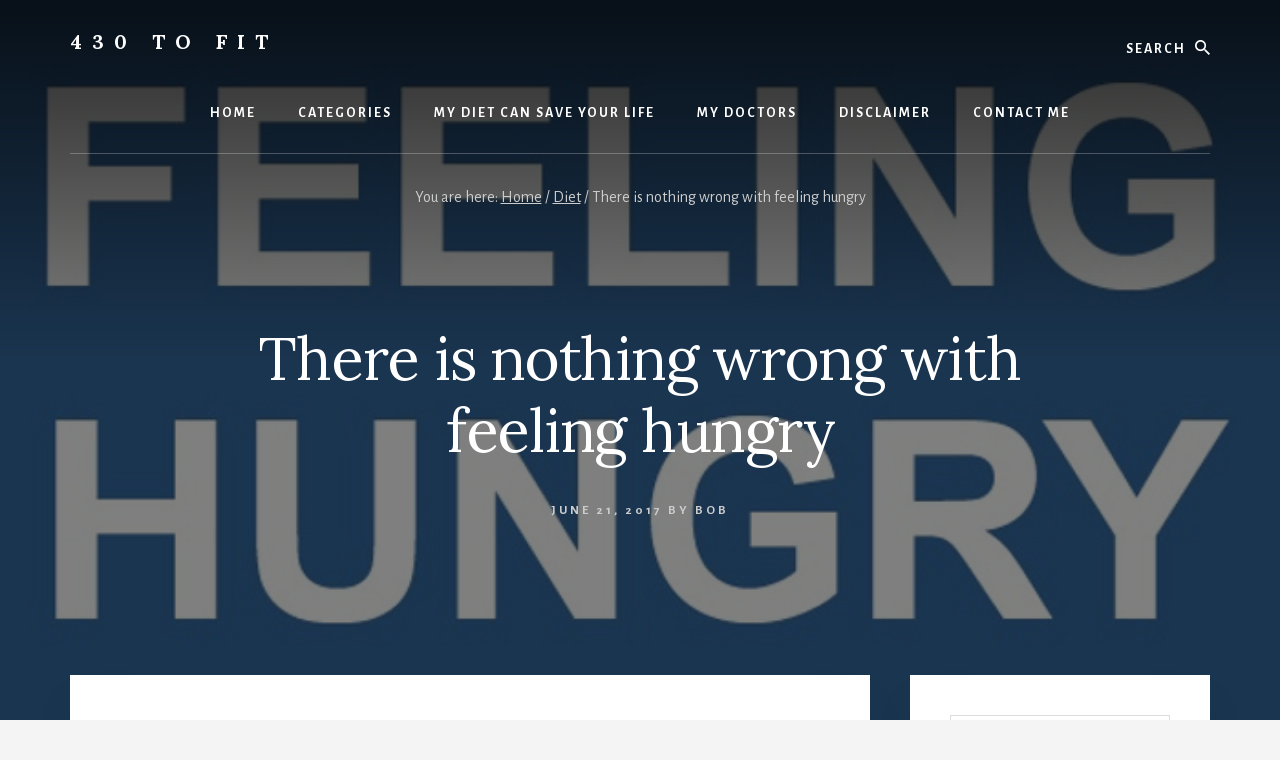

--- FILE ---
content_type: text/html; charset=UTF-8
request_url: https://430tofit.com/there-is-nothing-wrong-with-feeling-hungry/
body_size: 15926
content:
<!DOCTYPE html>
<html lang="en-US">
<head >
<meta charset="UTF-8" />
<meta name="viewport" content="width=device-width, initial-scale=1" />
<meta name='robots' content='index, follow, max-image-preview:large, max-snippet:-1, max-video-preview:-1' />

<!-- Open Graph Meta Tags generated by MashShare 4.0.47 - https://mashshare.net -->
<meta property="og:type" content="article" /> 
<meta property="og:title" content="There is nothing wrong with feeling hungry" />
<meta property="og:description" content="I have been fasting for about a week now. At the time of publication of this article, I will be more than halfway through day 7 of my current fast.    Usually, when fasting, I rarely feel" />
<meta property="og:image" content="https://430tofit.com/wp-content/uploads/2017/06/Feeling-Hungry.jpg" />
<meta property="og:url" content="https://430tofit.com/there-is-nothing-wrong-with-feeling-hungry/" />
<meta property="og:site_name" content="430 To Fit" />
<meta property="article:published_time" content="2017-06-21T08:00:02-04:00" />
<meta property="article:modified_time" content="2019-01-09T14:50:11-05:00" />
<meta property="og:updated_time" content="2019-01-09T14:50:11-05:00" />
<!-- Open Graph Meta Tags generated by MashShare 4.0.47 - https://www.mashshare.net -->
<!-- Twitter Card generated by MashShare 4.0.47 - https://www.mashshare.net -->
<meta name="twitter:card" content="summary_large_image">
<meta name="twitter:title" content="There is nothing wrong with feeling hungry">
<meta name="twitter:description" content="I have been fasting for about a week now. At the time of publication of this article, I will be more than halfway through day 7 of my current fast.    Usually, when fasting, I rarely feel">
<meta name="twitter:image" content="https://430tofit.com/wp-content/uploads/2017/06/Feeling-Hungry.jpg">
<!-- Twitter Card generated by MashShare 4.0.47 - https://www.mashshare.net -->


	<!-- This site is optimized with the Yoast SEO plugin v23.7 - https://yoast.com/wordpress/plugins/seo/ -->
	<title>There is nothing wrong with feeling hungry | 430 To Fit</title>
	<link rel="canonical" href="https://www.430tofit.com/there-is-nothing-wrong-with-feeling-hungry/" />
	<meta property="og:locale" content="en_US" />
	<meta property="og:type" content="article" />
	<meta property="og:title" content="There is nothing wrong with feeling hungry | 430 To Fit" />
	<meta property="og:description" content="I have been fasting for about a week now. At the time of publication of this article, I will be more than halfway through day 7 of my current fast. Usually, when fasting, I rarely feel hunger after Day 2 or so. Yesterday, Day 6 was a bit tough for me, but I made it [&hellip;]" />
	<meta property="og:url" content="https://www.430tofit.com/there-is-nothing-wrong-with-feeling-hungry/" />
	<meta property="og:site_name" content="430 To Fit" />
	<meta property="article:published_time" content="2017-06-21T00:00:02+00:00" />
	<meta property="article:modified_time" content="2019-01-09T06:50:11+00:00" />
	<meta property="og:image" content="https://www.430tofit.com/wp-content/uploads/2017/06/Feeling-Hungry.jpg" />
	<meta property="og:image:width" content="700" />
	<meta property="og:image:height" content="700" />
	<meta property="og:image:type" content="image/jpeg" />
	<meta name="author" content="Bob" />
	<meta name="twitter:card" content="summary_large_image" />
	<meta name="twitter:label1" content="Written by" />
	<meta name="twitter:data1" content="Bob" />
	<meta name="twitter:label2" content="Est. reading time" />
	<meta name="twitter:data2" content="3 minutes" />
	<script type="application/ld+json" class="yoast-schema-graph">{"@context":"https://schema.org","@graph":[{"@type":"Article","@id":"https://www.430tofit.com/there-is-nothing-wrong-with-feeling-hungry/#article","isPartOf":{"@id":"https://www.430tofit.com/there-is-nothing-wrong-with-feeling-hungry/"},"author":{"name":"Bob","@id":"https://430tofit.com/#/schema/person/b4d2df4a1261b38318bb25dfcafcc937"},"headline":"There is nothing wrong with feeling hungry","datePublished":"2017-06-21T00:00:02+00:00","dateModified":"2019-01-09T06:50:11+00:00","mainEntityOfPage":{"@id":"https://www.430tofit.com/there-is-nothing-wrong-with-feeling-hungry/"},"wordCount":687,"publisher":{"@id":"https://430tofit.com/#/schema/person/b4d2df4a1261b38318bb25dfcafcc937"},"image":{"@id":"https://www.430tofit.com/there-is-nothing-wrong-with-feeling-hungry/#primaryimage"},"thumbnailUrl":"https://430tofit.com/wp-content/uploads/2017/06/Feeling-Hungry.jpg","keywords":["hunger"],"articleSection":["Diet","Exteded Fasting","Intermittent Fasting"],"inLanguage":"en-US"},{"@type":"WebPage","@id":"https://www.430tofit.com/there-is-nothing-wrong-with-feeling-hungry/","url":"https://www.430tofit.com/there-is-nothing-wrong-with-feeling-hungry/","name":"There is nothing wrong with feeling hungry | 430 To Fit","isPartOf":{"@id":"https://430tofit.com/#website"},"primaryImageOfPage":{"@id":"https://www.430tofit.com/there-is-nothing-wrong-with-feeling-hungry/#primaryimage"},"image":{"@id":"https://www.430tofit.com/there-is-nothing-wrong-with-feeling-hungry/#primaryimage"},"thumbnailUrl":"https://430tofit.com/wp-content/uploads/2017/06/Feeling-Hungry.jpg","datePublished":"2017-06-21T00:00:02+00:00","dateModified":"2019-01-09T06:50:11+00:00","breadcrumb":{"@id":"https://www.430tofit.com/there-is-nothing-wrong-with-feeling-hungry/#breadcrumb"},"inLanguage":"en-US","potentialAction":[{"@type":"ReadAction","target":["https://www.430tofit.com/there-is-nothing-wrong-with-feeling-hungry/"]}]},{"@type":"ImageObject","inLanguage":"en-US","@id":"https://www.430tofit.com/there-is-nothing-wrong-with-feeling-hungry/#primaryimage","url":"https://430tofit.com/wp-content/uploads/2017/06/Feeling-Hungry.jpg","contentUrl":"https://430tofit.com/wp-content/uploads/2017/06/Feeling-Hungry.jpg","width":700,"height":700},{"@type":"BreadcrumbList","@id":"https://www.430tofit.com/there-is-nothing-wrong-with-feeling-hungry/#breadcrumb","itemListElement":[{"@type":"ListItem","position":1,"name":"Home","item":"https://430tofit.com/"},{"@type":"ListItem","position":2,"name":"There is nothing wrong with feeling hungry"}]},{"@type":"WebSite","@id":"https://430tofit.com/#website","url":"https://430tofit.com/","name":"430 To Fit","description":"My Journey from Fat to Fit - Unhealthy to Healthy","publisher":{"@id":"https://430tofit.com/#/schema/person/b4d2df4a1261b38318bb25dfcafcc937"},"potentialAction":[{"@type":"SearchAction","target":{"@type":"EntryPoint","urlTemplate":"https://430tofit.com/?s={search_term_string}"},"query-input":{"@type":"PropertyValueSpecification","valueRequired":true,"valueName":"search_term_string"}}],"inLanguage":"en-US"},{"@type":["Person","Organization"],"@id":"https://430tofit.com/#/schema/person/b4d2df4a1261b38318bb25dfcafcc937","name":"Bob","image":{"@type":"ImageObject","inLanguage":"en-US","@id":"https://430tofit.com/#/schema/person/image/","url":"https://secure.gravatar.com/avatar/98681c145b37b77085905aebc4155d37?s=96&d=mm&r=g","contentUrl":"https://secure.gravatar.com/avatar/98681c145b37b77085905aebc4155d37?s=96&d=mm&r=g","caption":"Bob"},"logo":{"@id":"https://430tofit.com/#/schema/person/image/"},"description":"Bob Martin is an American expat who lived in the Philippines from 2000 until 2019. Bob ins now back in the USA. Bob is an Internet Entrepreneur. Doing that kind of work is pretty sedentary, but Bob is making a big effort to be more active and moving toward better health!","sameAs":["https://BobintheUSA.com"],"url":"https://430tofit.com/author/rcmartin/"}]}</script>
	<!-- / Yoast SEO plugin. -->


<link rel='dns-prefetch' href='//fonts.googleapis.com' />
<link rel='dns-prefetch' href='//unpkg.com' />
<link rel="alternate" type="application/rss+xml" title="430 To Fit &raquo; Feed" href="https://430tofit.com/feed/" />
<link rel="alternate" type="application/rss+xml" title="430 To Fit &raquo; Comments Feed" href="https://430tofit.com/comments/feed/" />
<link rel="alternate" type="application/rss+xml" title="430 To Fit &raquo; There is nothing wrong with feeling hungry Comments Feed" href="https://430tofit.com/there-is-nothing-wrong-with-feeling-hungry/feed/" />
<script type="text/javascript">
/* <![CDATA[ */
window._wpemojiSettings = {"baseUrl":"https:\/\/s.w.org\/images\/core\/emoji\/15.0.3\/72x72\/","ext":".png","svgUrl":"https:\/\/s.w.org\/images\/core\/emoji\/15.0.3\/svg\/","svgExt":".svg","source":{"concatemoji":"https:\/\/430tofit.com\/wp-includes\/js\/wp-emoji-release.min.js?ver=6.6.4"}};
/*! This file is auto-generated */
!function(i,n){var o,s,e;function c(e){try{var t={supportTests:e,timestamp:(new Date).valueOf()};sessionStorage.setItem(o,JSON.stringify(t))}catch(e){}}function p(e,t,n){e.clearRect(0,0,e.canvas.width,e.canvas.height),e.fillText(t,0,0);var t=new Uint32Array(e.getImageData(0,0,e.canvas.width,e.canvas.height).data),r=(e.clearRect(0,0,e.canvas.width,e.canvas.height),e.fillText(n,0,0),new Uint32Array(e.getImageData(0,0,e.canvas.width,e.canvas.height).data));return t.every(function(e,t){return e===r[t]})}function u(e,t,n){switch(t){case"flag":return n(e,"\ud83c\udff3\ufe0f\u200d\u26a7\ufe0f","\ud83c\udff3\ufe0f\u200b\u26a7\ufe0f")?!1:!n(e,"\ud83c\uddfa\ud83c\uddf3","\ud83c\uddfa\u200b\ud83c\uddf3")&&!n(e,"\ud83c\udff4\udb40\udc67\udb40\udc62\udb40\udc65\udb40\udc6e\udb40\udc67\udb40\udc7f","\ud83c\udff4\u200b\udb40\udc67\u200b\udb40\udc62\u200b\udb40\udc65\u200b\udb40\udc6e\u200b\udb40\udc67\u200b\udb40\udc7f");case"emoji":return!n(e,"\ud83d\udc26\u200d\u2b1b","\ud83d\udc26\u200b\u2b1b")}return!1}function f(e,t,n){var r="undefined"!=typeof WorkerGlobalScope&&self instanceof WorkerGlobalScope?new OffscreenCanvas(300,150):i.createElement("canvas"),a=r.getContext("2d",{willReadFrequently:!0}),o=(a.textBaseline="top",a.font="600 32px Arial",{});return e.forEach(function(e){o[e]=t(a,e,n)}),o}function t(e){var t=i.createElement("script");t.src=e,t.defer=!0,i.head.appendChild(t)}"undefined"!=typeof Promise&&(o="wpEmojiSettingsSupports",s=["flag","emoji"],n.supports={everything:!0,everythingExceptFlag:!0},e=new Promise(function(e){i.addEventListener("DOMContentLoaded",e,{once:!0})}),new Promise(function(t){var n=function(){try{var e=JSON.parse(sessionStorage.getItem(o));if("object"==typeof e&&"number"==typeof e.timestamp&&(new Date).valueOf()<e.timestamp+604800&&"object"==typeof e.supportTests)return e.supportTests}catch(e){}return null}();if(!n){if("undefined"!=typeof Worker&&"undefined"!=typeof OffscreenCanvas&&"undefined"!=typeof URL&&URL.createObjectURL&&"undefined"!=typeof Blob)try{var e="postMessage("+f.toString()+"("+[JSON.stringify(s),u.toString(),p.toString()].join(",")+"));",r=new Blob([e],{type:"text/javascript"}),a=new Worker(URL.createObjectURL(r),{name:"wpTestEmojiSupports"});return void(a.onmessage=function(e){c(n=e.data),a.terminate(),t(n)})}catch(e){}c(n=f(s,u,p))}t(n)}).then(function(e){for(var t in e)n.supports[t]=e[t],n.supports.everything=n.supports.everything&&n.supports[t],"flag"!==t&&(n.supports.everythingExceptFlag=n.supports.everythingExceptFlag&&n.supports[t]);n.supports.everythingExceptFlag=n.supports.everythingExceptFlag&&!n.supports.flag,n.DOMReady=!1,n.readyCallback=function(){n.DOMReady=!0}}).then(function(){return e}).then(function(){var e;n.supports.everything||(n.readyCallback(),(e=n.source||{}).concatemoji?t(e.concatemoji):e.wpemoji&&e.twemoji&&(t(e.twemoji),t(e.wpemoji)))}))}((window,document),window._wpemojiSettings);
/* ]]> */
</script>
<link rel='stylesheet' id='essence-pro-css' href='https://430tofit.com/wp-content/themes/essence-pro/style.css?ver=1.0.2' type='text/css' media='all' />
<style id='essence-pro-inline-css' type='text/css'>


		.single .content .entry-content > p:first-of-type {
			font-size: 26px;
			font-size: 2.6rem;
			letter-spacing: -0.7px;
		}

		

		a,
		h6,
		.entry-title a:focus,
		.entry-title a:hover,
		.menu-toggle:focus,
		.menu-toggle:hover,
		.off-screen-menu .genesis-nav-menu a:focus,
		.off-screen-menu .genesis-nav-menu a:hover,
		.off-screen-menu .current-menu-item > a,
		.sidebar .featured-content .entry-title a,
		.site-footer .current-menu-item > a,
		.site-footer .genesis-nav-menu a:focus,
		.site-footer .genesis-nav-menu a:hover,		
		.sub-menu-toggle:focus,
		.sub-menu-toggle:hover {
			color: #dd3333;
		}

		a.button.text,
		a.more-link.button.text,
		button.text,
		input[type="button"].text,
		input[type="reset"].text,
		input[type="submit"].text,
		.more-link,
		.pagination a:focus,
		.pagination a:hover,
		.pagination .active a {
			border-color: #dd3333;
			color: #dd3333;
		}

		button,
		button.primary,
		input[type="button"],
		input[type="button"].primary,
		input[type="reset"],
		input[type="reset"].primary,
		input[type="submit"],
		input[type="submit"].primary,
		.footer-cta::before,
		.button,
		.button.primary,
		.error404 .site-inner::before,
		.sidebar .enews-widget input[type="submit"],
		.page .site-inner::before,
		.single .site-inner::before	{
			background-color: #dd3333;
		}

		@media only screen and (max-width: 1023px) {
			.genesis-responsive-menu .genesis-nav-menu a:focus,
			.genesis-responsive-menu .genesis-nav-menu a:hover {
				color: #dd3333;
			}
		}

		
</style>
<style id='wp-emoji-styles-inline-css' type='text/css'>

	img.wp-smiley, img.emoji {
		display: inline !important;
		border: none !important;
		box-shadow: none !important;
		height: 1em !important;
		width: 1em !important;
		margin: 0 0.07em !important;
		vertical-align: -0.1em !important;
		background: none !important;
		padding: 0 !important;
	}
</style>
<link rel='stylesheet' id='wp-block-library-css' href='https://430tofit.com/wp-includes/css/dist/block-library/style.min.css?ver=6.6.4' type='text/css' media='all' />
<style id='classic-theme-styles-inline-css' type='text/css'>
/*! This file is auto-generated */
.wp-block-button__link{color:#fff;background-color:#32373c;border-radius:9999px;box-shadow:none;text-decoration:none;padding:calc(.667em + 2px) calc(1.333em + 2px);font-size:1.125em}.wp-block-file__button{background:#32373c;color:#fff;text-decoration:none}
</style>
<style id='global-styles-inline-css' type='text/css'>
:root{--wp--preset--aspect-ratio--square: 1;--wp--preset--aspect-ratio--4-3: 4/3;--wp--preset--aspect-ratio--3-4: 3/4;--wp--preset--aspect-ratio--3-2: 3/2;--wp--preset--aspect-ratio--2-3: 2/3;--wp--preset--aspect-ratio--16-9: 16/9;--wp--preset--aspect-ratio--9-16: 9/16;--wp--preset--color--black: #000000;--wp--preset--color--cyan-bluish-gray: #abb8c3;--wp--preset--color--white: #ffffff;--wp--preset--color--pale-pink: #f78da7;--wp--preset--color--vivid-red: #cf2e2e;--wp--preset--color--luminous-vivid-orange: #ff6900;--wp--preset--color--luminous-vivid-amber: #fcb900;--wp--preset--color--light-green-cyan: #7bdcb5;--wp--preset--color--vivid-green-cyan: #00d084;--wp--preset--color--pale-cyan-blue: #8ed1fc;--wp--preset--color--vivid-cyan-blue: #0693e3;--wp--preset--color--vivid-purple: #9b51e0;--wp--preset--gradient--vivid-cyan-blue-to-vivid-purple: linear-gradient(135deg,rgba(6,147,227,1) 0%,rgb(155,81,224) 100%);--wp--preset--gradient--light-green-cyan-to-vivid-green-cyan: linear-gradient(135deg,rgb(122,220,180) 0%,rgb(0,208,130) 100%);--wp--preset--gradient--luminous-vivid-amber-to-luminous-vivid-orange: linear-gradient(135deg,rgba(252,185,0,1) 0%,rgba(255,105,0,1) 100%);--wp--preset--gradient--luminous-vivid-orange-to-vivid-red: linear-gradient(135deg,rgba(255,105,0,1) 0%,rgb(207,46,46) 100%);--wp--preset--gradient--very-light-gray-to-cyan-bluish-gray: linear-gradient(135deg,rgb(238,238,238) 0%,rgb(169,184,195) 100%);--wp--preset--gradient--cool-to-warm-spectrum: linear-gradient(135deg,rgb(74,234,220) 0%,rgb(151,120,209) 20%,rgb(207,42,186) 40%,rgb(238,44,130) 60%,rgb(251,105,98) 80%,rgb(254,248,76) 100%);--wp--preset--gradient--blush-light-purple: linear-gradient(135deg,rgb(255,206,236) 0%,rgb(152,150,240) 100%);--wp--preset--gradient--blush-bordeaux: linear-gradient(135deg,rgb(254,205,165) 0%,rgb(254,45,45) 50%,rgb(107,0,62) 100%);--wp--preset--gradient--luminous-dusk: linear-gradient(135deg,rgb(255,203,112) 0%,rgb(199,81,192) 50%,rgb(65,88,208) 100%);--wp--preset--gradient--pale-ocean: linear-gradient(135deg,rgb(255,245,203) 0%,rgb(182,227,212) 50%,rgb(51,167,181) 100%);--wp--preset--gradient--electric-grass: linear-gradient(135deg,rgb(202,248,128) 0%,rgb(113,206,126) 100%);--wp--preset--gradient--midnight: linear-gradient(135deg,rgb(2,3,129) 0%,rgb(40,116,252) 100%);--wp--preset--font-size--small: 13px;--wp--preset--font-size--medium: 20px;--wp--preset--font-size--large: 36px;--wp--preset--font-size--x-large: 42px;--wp--preset--spacing--20: 0.44rem;--wp--preset--spacing--30: 0.67rem;--wp--preset--spacing--40: 1rem;--wp--preset--spacing--50: 1.5rem;--wp--preset--spacing--60: 2.25rem;--wp--preset--spacing--70: 3.38rem;--wp--preset--spacing--80: 5.06rem;--wp--preset--shadow--natural: 6px 6px 9px rgba(0, 0, 0, 0.2);--wp--preset--shadow--deep: 12px 12px 50px rgba(0, 0, 0, 0.4);--wp--preset--shadow--sharp: 6px 6px 0px rgba(0, 0, 0, 0.2);--wp--preset--shadow--outlined: 6px 6px 0px -3px rgba(255, 255, 255, 1), 6px 6px rgba(0, 0, 0, 1);--wp--preset--shadow--crisp: 6px 6px 0px rgba(0, 0, 0, 1);}:where(.is-layout-flex){gap: 0.5em;}:where(.is-layout-grid){gap: 0.5em;}body .is-layout-flex{display: flex;}.is-layout-flex{flex-wrap: wrap;align-items: center;}.is-layout-flex > :is(*, div){margin: 0;}body .is-layout-grid{display: grid;}.is-layout-grid > :is(*, div){margin: 0;}:where(.wp-block-columns.is-layout-flex){gap: 2em;}:where(.wp-block-columns.is-layout-grid){gap: 2em;}:where(.wp-block-post-template.is-layout-flex){gap: 1.25em;}:where(.wp-block-post-template.is-layout-grid){gap: 1.25em;}.has-black-color{color: var(--wp--preset--color--black) !important;}.has-cyan-bluish-gray-color{color: var(--wp--preset--color--cyan-bluish-gray) !important;}.has-white-color{color: var(--wp--preset--color--white) !important;}.has-pale-pink-color{color: var(--wp--preset--color--pale-pink) !important;}.has-vivid-red-color{color: var(--wp--preset--color--vivid-red) !important;}.has-luminous-vivid-orange-color{color: var(--wp--preset--color--luminous-vivid-orange) !important;}.has-luminous-vivid-amber-color{color: var(--wp--preset--color--luminous-vivid-amber) !important;}.has-light-green-cyan-color{color: var(--wp--preset--color--light-green-cyan) !important;}.has-vivid-green-cyan-color{color: var(--wp--preset--color--vivid-green-cyan) !important;}.has-pale-cyan-blue-color{color: var(--wp--preset--color--pale-cyan-blue) !important;}.has-vivid-cyan-blue-color{color: var(--wp--preset--color--vivid-cyan-blue) !important;}.has-vivid-purple-color{color: var(--wp--preset--color--vivid-purple) !important;}.has-black-background-color{background-color: var(--wp--preset--color--black) !important;}.has-cyan-bluish-gray-background-color{background-color: var(--wp--preset--color--cyan-bluish-gray) !important;}.has-white-background-color{background-color: var(--wp--preset--color--white) !important;}.has-pale-pink-background-color{background-color: var(--wp--preset--color--pale-pink) !important;}.has-vivid-red-background-color{background-color: var(--wp--preset--color--vivid-red) !important;}.has-luminous-vivid-orange-background-color{background-color: var(--wp--preset--color--luminous-vivid-orange) !important;}.has-luminous-vivid-amber-background-color{background-color: var(--wp--preset--color--luminous-vivid-amber) !important;}.has-light-green-cyan-background-color{background-color: var(--wp--preset--color--light-green-cyan) !important;}.has-vivid-green-cyan-background-color{background-color: var(--wp--preset--color--vivid-green-cyan) !important;}.has-pale-cyan-blue-background-color{background-color: var(--wp--preset--color--pale-cyan-blue) !important;}.has-vivid-cyan-blue-background-color{background-color: var(--wp--preset--color--vivid-cyan-blue) !important;}.has-vivid-purple-background-color{background-color: var(--wp--preset--color--vivid-purple) !important;}.has-black-border-color{border-color: var(--wp--preset--color--black) !important;}.has-cyan-bluish-gray-border-color{border-color: var(--wp--preset--color--cyan-bluish-gray) !important;}.has-white-border-color{border-color: var(--wp--preset--color--white) !important;}.has-pale-pink-border-color{border-color: var(--wp--preset--color--pale-pink) !important;}.has-vivid-red-border-color{border-color: var(--wp--preset--color--vivid-red) !important;}.has-luminous-vivid-orange-border-color{border-color: var(--wp--preset--color--luminous-vivid-orange) !important;}.has-luminous-vivid-amber-border-color{border-color: var(--wp--preset--color--luminous-vivid-amber) !important;}.has-light-green-cyan-border-color{border-color: var(--wp--preset--color--light-green-cyan) !important;}.has-vivid-green-cyan-border-color{border-color: var(--wp--preset--color--vivid-green-cyan) !important;}.has-pale-cyan-blue-border-color{border-color: var(--wp--preset--color--pale-cyan-blue) !important;}.has-vivid-cyan-blue-border-color{border-color: var(--wp--preset--color--vivid-cyan-blue) !important;}.has-vivid-purple-border-color{border-color: var(--wp--preset--color--vivid-purple) !important;}.has-vivid-cyan-blue-to-vivid-purple-gradient-background{background: var(--wp--preset--gradient--vivid-cyan-blue-to-vivid-purple) !important;}.has-light-green-cyan-to-vivid-green-cyan-gradient-background{background: var(--wp--preset--gradient--light-green-cyan-to-vivid-green-cyan) !important;}.has-luminous-vivid-amber-to-luminous-vivid-orange-gradient-background{background: var(--wp--preset--gradient--luminous-vivid-amber-to-luminous-vivid-orange) !important;}.has-luminous-vivid-orange-to-vivid-red-gradient-background{background: var(--wp--preset--gradient--luminous-vivid-orange-to-vivid-red) !important;}.has-very-light-gray-to-cyan-bluish-gray-gradient-background{background: var(--wp--preset--gradient--very-light-gray-to-cyan-bluish-gray) !important;}.has-cool-to-warm-spectrum-gradient-background{background: var(--wp--preset--gradient--cool-to-warm-spectrum) !important;}.has-blush-light-purple-gradient-background{background: var(--wp--preset--gradient--blush-light-purple) !important;}.has-blush-bordeaux-gradient-background{background: var(--wp--preset--gradient--blush-bordeaux) !important;}.has-luminous-dusk-gradient-background{background: var(--wp--preset--gradient--luminous-dusk) !important;}.has-pale-ocean-gradient-background{background: var(--wp--preset--gradient--pale-ocean) !important;}.has-electric-grass-gradient-background{background: var(--wp--preset--gradient--electric-grass) !important;}.has-midnight-gradient-background{background: var(--wp--preset--gradient--midnight) !important;}.has-small-font-size{font-size: var(--wp--preset--font-size--small) !important;}.has-medium-font-size{font-size: var(--wp--preset--font-size--medium) !important;}.has-large-font-size{font-size: var(--wp--preset--font-size--large) !important;}.has-x-large-font-size{font-size: var(--wp--preset--font-size--x-large) !important;}
:where(.wp-block-post-template.is-layout-flex){gap: 1.25em;}:where(.wp-block-post-template.is-layout-grid){gap: 1.25em;}
:where(.wp-block-columns.is-layout-flex){gap: 2em;}:where(.wp-block-columns.is-layout-grid){gap: 2em;}
:root :where(.wp-block-pullquote){font-size: 1.5em;line-height: 1.6;}
</style>
<link rel='stylesheet' id='titan-adminbar-styles-css' href='https://430tofit.com/wp-content/plugins/anti-spam/assets/css/admin-bar.css?ver=7.3.8' type='text/css' media='all' />
<link rel='stylesheet' id='mashsb-styles-css' href='https://430tofit.com/wp-content/plugins/mashsharer/assets/css/mashsb.min.css?ver=4.0.47' type='text/css' media='all' />
<style id='mashsb-styles-inline-css' type='text/css'>
.mashsb-count {color:#cccccc;}@media only screen and (min-width:568px){.mashsb-buttons a {min-width: 177px;}}
</style>
<link rel='stylesheet' id='essence-fonts-css' href='//fonts.googleapis.com/css?family=Alegreya+Sans%3A400%2C400i%2C700%7CLora%3A400%2C700&#038;ver=1.0.2' type='text/css' media='all' />
<link rel='stylesheet' id='ionicons-css' href='//unpkg.com/ionicons@4.1.2/dist/css/ionicons.min.css?ver=1.0.2' type='text/css' media='all' />
<link rel='stylesheet' id='qtip2-css' href='https://430tofit.com/wp-content/plugins/text-hover/assets/jquery.qtip.min.css?ver=3.0.3' type='text/css' media='all' />
<link rel='stylesheet' id='text-hover-css' href='https://430tofit.com/wp-content/plugins/text-hover/assets/text-hover.css?ver=4.2' type='text/css' media='all' />
<link rel='stylesheet' id='wp-featherlight-css' href='https://430tofit.com/wp-content/plugins/wp-featherlight/css/wp-featherlight.min.css?ver=1.3.4' type='text/css' media='all' />
<script type="text/javascript" src="https://430tofit.com/wp-includes/js/jquery/jquery.min.js?ver=3.7.1" id="jquery-core-js"></script>
<script type="text/javascript" src="https://430tofit.com/wp-includes/js/jquery/jquery-migrate.min.js?ver=3.4.1" id="jquery-migrate-js"></script>
<script type="text/javascript" id="mashsb-js-extra">
/* <![CDATA[ */
var mashsb = {"shares":"0","round_shares":"1","animate_shares":"0","dynamic_buttons":"0","share_url":"https:\/\/430tofit.com\/there-is-nothing-wrong-with-feeling-hungry\/","title":"There+is+nothing+wrong+with+feeling+hungry","image":"https:\/\/430tofit.com\/wp-content\/uploads\/2017\/06\/Feeling-Hungry.jpg","desc":"I have been fasting for about a week now. At the time of publication of this article, I will be more than halfway through day 7 of my current fast.\r\n\r\nUsually, when fasting, I rarely feel \u2026","hashtag":"","subscribe":"content","subscribe_url":"","activestatus":"1","singular":"1","twitter_popup":"1","refresh":"0","nonce":"3668dc106d","postid":"671","servertime":"1769207681","ajaxurl":"https:\/\/430tofit.com\/wp-admin\/admin-ajax.php"};
/* ]]> */
</script>
<script type="text/javascript" src="https://430tofit.com/wp-content/plugins/mashsharer/assets/js/mashsb.min.js?ver=4.0.47" id="mashsb-js"></script>
<link rel="https://api.w.org/" href="https://430tofit.com/wp-json/" /><link rel="alternate" title="JSON" type="application/json" href="https://430tofit.com/wp-json/wp/v2/posts/671" /><link rel="EditURI" type="application/rsd+xml" title="RSD" href="https://430tofit.com/xmlrpc.php?rsd" />
<meta name="generator" content="WordPress 6.6.4" />
<link rel='shortlink' href='https://430tofit.com/?p=671' />
<link rel="alternate" title="oEmbed (JSON)" type="application/json+oembed" href="https://430tofit.com/wp-json/oembed/1.0/embed?url=https%3A%2F%2F430tofit.com%2Fthere-is-nothing-wrong-with-feeling-hungry%2F" />
<link rel="alternate" title="oEmbed (XML)" type="text/xml+oembed" href="https://430tofit.com/wp-json/oembed/1.0/embed?url=https%3A%2F%2F430tofit.com%2Fthere-is-nothing-wrong-with-feeling-hungry%2F&#038;format=xml" />
<link rel="pingback" href="https://430tofit.com/xmlrpc.php" />
<script data-ad-client="ca-pub-5465490562893726" async src="https://pagead2.googlesyndication.com/pagead/js/adsbygoogle.js"></script>
<meta name="google-site-verification" content="ghdo3RGAWoKEWuzp3ee5mtzQcMSrkmYocrSQ0UQ0PeA" />

<script type="text/javascript" src="https://classic.avantlink.com/affiliate_app_confirm.php?mode=js&authResponse=48073d4e073f8287dc2e411de3652b6a834edaad"></script>
<style type="text/css">.header-hero { background-image: linear-gradient(0deg, rgba(0,0,0,0.5) 50%, rgba(0,0,0,0.85) 100%), url(https://430tofit.com/wp-content/uploads/2017/06/Feeling-Hungry.jpg); }</style><link rel="icon" href="https://430tofit.com/wp-content/uploads/2018/11/alert-150x150.jpg" sizes="32x32" />
<link rel="icon" href="https://430tofit.com/wp-content/uploads/2018/11/alert.jpg" sizes="192x192" />
<link rel="apple-touch-icon" href="https://430tofit.com/wp-content/uploads/2018/11/alert.jpg" />
<meta name="msapplication-TileImage" content="https://430tofit.com/wp-content/uploads/2018/11/alert.jpg" />
</head>
<body class="post-template-default single single-post postid-671 single-format-standard wp-featherlight-captions custom-header header-image header-full-width content-sidebar genesis-breadcrumbs-visible header-menu no-off-screen-menu"><div class="site-container"><ul class="genesis-skip-link"><li><a href="#hero-page-title" class="screen-reader-shortcut"> Skip to content</a></li><li><a href="#genesis-sidebar-primary" class="screen-reader-shortcut"> Skip to primary sidebar</a></li><li><a href="#after-content-featured" class="screen-reader-shortcut"> Skip to footer</a></li></ul><div class="header-hero"><header class="site-header"><div class="wrap"><div class="header-left"><form class="search-form" method="get" action="https://430tofit.com/" role="search"><label class="search-form-label screen-reader-text" for="searchform-1">Search</label><input class="search-form-input" type="search" name="s" id="searchform-1" placeholder="Search"><input class="search-form-submit" type="submit" value="Search"><meta content="https://430tofit.com/?s={s}"></form></div><div class="title-area"><p class="site-title"><a href="https://430tofit.com/">430 To Fit</a></p><p class="site-description">My Journey from Fat to Fit - Unhealthy to Healthy</p></div><nav class="nav-primary" aria-label="Main" id="genesis-nav-primary"><div class="wrap"><ul id="menu-main-menu" class="menu genesis-nav-menu menu-primary js-superfish"><li id="menu-item-49" class="menu-item menu-item-type-custom menu-item-object-custom menu-item-home menu-item-49"><a href="https://430tofit.com/"><span >Home</span></a></li>
<li id="menu-item-48" class="menu-item menu-item-type-custom menu-item-object-custom menu-item-has-children menu-item-48"><a><span >Categories</span></a>
<ul class="sub-menu">
	<li id="menu-item-47" class="menu-item menu-item-type-taxonomy menu-item-object-category menu-item-47"><a href="https://430tofit.com/category/journey/"><span >My Journey</span></a></li>
	<li id="menu-item-42" class="menu-item menu-item-type-taxonomy menu-item-object-category menu-item-has-children menu-item-42"><a href="https://430tofit.com/category/health/"><span >Health</span></a>
	<ul class="sub-menu">
		<li id="menu-item-46" class="menu-item menu-item-type-taxonomy menu-item-object-category menu-item-46"><a href="https://430tofit.com/category/health/heart/"><span >Heart</span></a></li>
		<li id="menu-item-44" class="menu-item menu-item-type-taxonomy menu-item-object-category menu-item-44"><a href="https://430tofit.com/category/health/diabetes/"><span >Diabetes</span></a></li>
		<li id="menu-item-45" class="menu-item menu-item-type-taxonomy menu-item-object-category menu-item-45"><a href="https://430tofit.com/category/health/eyes/"><span >Eyes</span></a></li>
		<li id="menu-item-43" class="menu-item menu-item-type-taxonomy menu-item-object-category menu-item-43"><a href="https://430tofit.com/category/health/arthritis/"><span >Arthritis</span></a></li>
	</ul>
</li>
	<li id="menu-item-39" class="menu-item menu-item-type-taxonomy menu-item-object-category current-post-ancestor current-menu-parent current-post-parent menu-item-has-children menu-item-39"><a href="https://430tofit.com/category/diet/"><span >Diet</span></a>
	<ul class="sub-menu">
		<li id="menu-item-41" class="menu-item menu-item-type-taxonomy menu-item-object-category menu-item-41"><a href="https://430tofit.com/category/diet/lchf/"><span >LCHF</span></a></li>
		<li id="menu-item-282" class="menu-item menu-item-type-taxonomy menu-item-object-category menu-item-282"><a href="https://430tofit.com/category/diet/recipe/"><span >Low Carb Recipes</span></a></li>
	</ul>
</li>
</ul>
</li>
<li id="menu-item-78" class="menu-item menu-item-type-post_type menu-item-object-page menu-item-78"><a href="https://430tofit.com/my-diet-can-save-your-life/"><span >My Diet can save your life</span></a></li>
<li id="menu-item-79" class="menu-item menu-item-type-post_type menu-item-object-page menu-item-79"><a href="https://430tofit.com/my-doctors/"><span >My Doctors</span></a></li>
<li id="menu-item-281" class="menu-item menu-item-type-post_type menu-item-object-page menu-item-281"><a href="https://430tofit.com/disclaimer/"><span >Disclaimer</span></a></li>
<li id="menu-item-80" class="menu-item menu-item-type-post_type menu-item-object-page menu-item-80"><a href="https://430tofit.com/contact-me/"><span >Contact Me</span></a></li>
</ul></div></nav></div></header><div class="breadcrumb">You are here: <span class="breadcrumb-link-wrap"><a class="breadcrumb-link" href="https://430tofit.com/"><span class="breadcrumb-link-text-wrap">Home</span></a><meta ></span> <span aria-label="breadcrumb separator">/</span> <span class="breadcrumb-link-wrap"><a class="breadcrumb-link" href="https://430tofit.com/category/diet/"><span class="breadcrumb-link-text-wrap">Diet</span></a><meta ></span> <span aria-label="breadcrumb separator">/</span> There is nothing wrong with feeling hungry</div><div class="hero-page-title" id="hero-page-title"><div class="wrap"><header class="entry-header"><h1 class="entry-title">There is nothing wrong with feeling hungry</h1>
<p class="entry-meta"><time class="entry-time">June 21, 2017</time> By <span class="entry-author"><a href="https://430tofit.com/author/rcmartin/" class="entry-author-link" rel="author"><span class="entry-author-name">Bob</span></a></span>  </p></header></div></div></div><div class="site-inner"><div class="content-sidebar-wrap"><main class="content" id="genesis-content"><article class="post-671 post type-post status-publish format-standard has-post-thumbnail category-diet category-extended-fasting category-intermittent-fasting tag-hunger entry" aria-label="There is nothing wrong with feeling hungry" itemref="hero-page-title"><div class="entry-content"><aside class="mashsb-container mashsb-main mashsb-stretched"><div class="mashsb-box"><div class="mashsb-buttons"><a class="mashicon-facebook mash-large mash-center mashsb-noshadow" href="https://www.facebook.com/sharer.php?u=https%3A%2F%2F430tofit.com%2Fthere-is-nothing-wrong-with-feeling-hungry%2F" target="_top" rel="nofollow"><span class="icon"></span><span class="text">Share</span></a><a class="mashicon-twitter mash-large mash-center mashsb-noshadow" href="https://twitter.com/intent/tweet?text=There%20is%20nothing%20wrong%20with%20feeling%20hungry&amp;url=https://430tofit.com/there-is-nothing-wrong-with-feeling-hungry/" target="_top" rel="nofollow"><span class="icon"></span><span class="text">Tweet</span></a><div class="onoffswitch2 mash-large mashsb-noshadow" style="display:none"></div></div>
            </div>
                <div style="clear:both"></div><div class="mashsb-toggle-container"></div></aside>
            <!-- Share buttons by mashshare.net - Version: 4.0.47--><p>I have been fasting for about a week now. At the time of publication of this article, I will be more than halfway through day 7 of my current fast.</p>
<p>Usually, when fasting, I rarely feel hunger after Day 2 or so.</p>
<p>Yesterday, Day 6 was a bit tough for me, but I made it through. The tough thing was that I was basically hungry all day long. Well, not really all day, I guess. I started feeling hungry at 12:08 PM, just after noon. I know the time because when I started feeling hungry, I looked at the clock and that was the time. When I saw the time, I knew what it was. It was not real hunger, it was just a mental thing. I find that the times when I think I am hungry are times when we are &#8220;supposed to&#8221; eat. Lunchtime, dinner time, etc. Our minds are conditioned to expect food at those hours, and our mind tells us that we are hungry. If you stop and really think about it, you will generally realize that your stomach is not really asking for food, your mind is just responding to its conditioning to expect food at that time.</p>
<p>At 1 PM, I decided to take a nap. I was still feeling hungry, but I was quite tired, so I fell asleep quickly, and slept for about an hour and a half. When I woke up I was no longer hungry, but a couple hours later I was hungry again.</p>
<p>During fasts, if I feel I need it, I do allow myself to consume some bone broth. It is very low in calories, and I keep some of it on hand for situations like I had yesterday. I only had a tiny bit left, though, about a half of a coffee cup. I ate/drank that broth, even though it was a tiny amount, I felt very full afterward. I use the bone broth to delivery salts and electrolytes to my body, it is important to maintain those things during fasting.</p>
<p>My strategy with the bone broth is that I don&#8217;t like to consume any for the first 4 days of a fast, I will take some on Day 5 or beyond if I feel I need it. Getting through Day 1 and Day 2 are the hardest in fasting, but still not that tough, once you are used to it. As Dr. Fung says, playfully, if you fast you are exercising your &#8220;fasting muscle&#8221; and my muscle is pretty much fully developed now, and I don&#8217;t find much trouble fasting.</p>
<p>From time to time, if I do feel hungry, if you stop and think about it, being hungry is really not that big of a deal. The feeling of hunger usually passes in 30 minutes or an hour anyway, and it is not like you are going to die. There really is nothing wrong with feeling hungry. I mean, if I was like those marathon runners from Kenya who have like 5% body fat, being hungry is a signal that you better eat because your body needs the nutrition. But, when you are obese (but heading in the right direction) hunger is not going to kill you.</p>
<p>I think one of the reasons why we westerners feel hungry fairly often is because we have been conditioned to eat many times each day. I mean, most westerners don&#8217;t eat just 3 meals a day. Most will eat 5 or 6 small meals, snacks and such. That is what we were taught was best for us. But, the newest information says that is not correct. Eating so frequently causes our insulin levels to always be elevated, which in turn leads to weight gain or at least the inability to lose weight. Also, having constantly high insulin levels is very bad for diabetics, it only leads to increased insulin resistance.</p>
<p>Well, these are just some thoughts about hunger. I find that, still, I rarely am hungry while fasting. When I do get hungry from time to time, I am able to work through it!</p>
<p>Hope you are doing well!</p>
<!--<rdf:RDF xmlns:rdf="http://www.w3.org/1999/02/22-rdf-syntax-ns#"
			xmlns:dc="http://purl.org/dc/elements/1.1/"
			xmlns:trackback="http://madskills.com/public/xml/rss/module/trackback/">
		<rdf:Description rdf:about="https://430tofit.com/there-is-nothing-wrong-with-feeling-hungry/"
    dc:identifier="https://430tofit.com/there-is-nothing-wrong-with-feeling-hungry/"
    dc:title="There is nothing wrong with feeling hungry"
    trackback:ping="https://430tofit.com/there-is-nothing-wrong-with-feeling-hungry/trackback/" />
</rdf:RDF>-->
</div></article><section class="author-box"><img alt='' src='https://secure.gravatar.com/avatar/98681c145b37b77085905aebc4155d37?s=90&#038;d=mm&#038;r=g' srcset='https://secure.gravatar.com/avatar/98681c145b37b77085905aebc4155d37?s=180&#038;d=mm&#038;r=g 2x' class='avatar avatar-90 photo' height='90' width='90' decoding='async'/><h4 class="author-box-title">About <span itemprop="name">Bob</span></h4><div class="author-box-content" itemprop="description"><p>Bob Martin is an American expat who lived in the Philippines from 2000 until 2019. Bob ins now back in the USA.  Bob is an Internet Entrepreneur.  Doing that kind of work is pretty sedentary, but Bob is making a big effort to be more active and moving toward better health!</p>
</div></section><h2 class="screen-reader-text">Reader Interactions</h2><div class="entry-comments" id="comments"><h3>Comments</h3><ol class="comment-list">
	<li class="comment even thread-even depth-1" id="comment-1492">
	<article id="article-comment-1492">

		
		<header class="comment-header">
			<p class="comment-author">
				<img alt='' src='https://secure.gravatar.com/avatar/2a07da3f7b988d9fc4fa1300e13576e5?s=60&#038;d=mm&#038;r=g' srcset='https://secure.gravatar.com/avatar/2a07da3f7b988d9fc4fa1300e13576e5?s=120&#038;d=mm&#038;r=g 2x' class='avatar avatar-60 photo' height='60' width='60' loading='lazy' decoding='async'/><span class="comment-author-name">Axel</span>			</p>

			<p class="comment-meta"><time class="comment-time"><a class="comment-time-link" href="https://430tofit.com/there-is-nothing-wrong-with-feeling-hungry/#comment-1492">June 21, 2017 at 8:42 am</a></time></p>		</header>

		<div class="comment-content">
			
			<p>I really admire your self dicipline Bob.<br />
All the best for the time to come.</p>
		</div>

		
		
	</article>
	<ul class="children">

	<li class="comment byuser comment-author-rcmartin bypostauthor odd alt depth-2" id="comment-1493">
	<article id="article-comment-1493">

		
		<header class="comment-header">
			<p class="comment-author">
				<img alt='' src='https://secure.gravatar.com/avatar/98681c145b37b77085905aebc4155d37?s=60&#038;d=mm&#038;r=g' srcset='https://secure.gravatar.com/avatar/98681c145b37b77085905aebc4155d37?s=120&#038;d=mm&#038;r=g 2x' class='avatar avatar-60 photo' height='60' width='60' loading='lazy' decoding='async'/><span class="comment-author-name"><a href="http://MindanaoBob.com" class="comment-author-link" rel="external nofollow">Bob</a></span>			</p>

			<p class="comment-meta"><time class="comment-time"><a class="comment-time-link" href="https://430tofit.com/there-is-nothing-wrong-with-feeling-hungry/#comment-1493">June 21, 2017 at 8:47 am</a></time></p>		</header>

		<div class="comment-content">
			
			<p>Thank you Axel, I appreciate your kindness. I am doing well and feeling good, so I think I will be fine!</p>
		</div>

		
		
	</article>
	</li><!-- #comment-## -->
</ul><!-- .children -->
</li><!-- #comment-## -->

	<li class="comment even thread-odd thread-alt depth-1" id="comment-1494">
	<article id="article-comment-1494">

		
		<header class="comment-header">
			<p class="comment-author">
				<img alt='' src='https://secure.gravatar.com/avatar/3389991040d12739d31cb8ffcec44e60?s=60&#038;d=mm&#038;r=g' srcset='https://secure.gravatar.com/avatar/3389991040d12739d31cb8ffcec44e60?s=120&#038;d=mm&#038;r=g 2x' class='avatar avatar-60 photo' height='60' width='60' loading='lazy' decoding='async'/><span class="comment-author-name">Luanne Shackelford</span>			</p>

			<p class="comment-meta"><time class="comment-time"><a class="comment-time-link" href="https://430tofit.com/there-is-nothing-wrong-with-feeling-hungry/#comment-1494">June 21, 2017 at 8:57 am</a></time></p>		</header>

		<div class="comment-content">
			
			<p>I read on a keto blog that, &#8220;Hungry is where the magic happens!&#8221; I am feeling some hunger too, with eating food once every 24 hours. But as you said, it&#8217;s all good! Many people here in the Philippines believe that it is bad for the body to be hungry, and that not eating will cause ulcers and &#8216;kabuhi&#8217;. This is not true, but it is a firmly held belief. I mention this because I know many Filipinos read your blog who have diabetes, and would love to find the healing you have found. Chicken broth (home made) is an excellent way to deal with hunger!</p>
		</div>

		
		
	</article>
	<ul class="children">

	<li class="comment byuser comment-author-rcmartin bypostauthor odd alt depth-2" id="comment-1495">
	<article id="article-comment-1495">

		
		<header class="comment-header">
			<p class="comment-author">
				<img alt='' src='https://secure.gravatar.com/avatar/98681c145b37b77085905aebc4155d37?s=60&#038;d=mm&#038;r=g' srcset='https://secure.gravatar.com/avatar/98681c145b37b77085905aebc4155d37?s=120&#038;d=mm&#038;r=g 2x' class='avatar avatar-60 photo' height='60' width='60' loading='lazy' decoding='async'/><span class="comment-author-name"><a href="http://MindanaoBob.com" class="comment-author-link" rel="external nofollow">Bob</a></span>			</p>

			<p class="comment-meta"><time class="comment-time"><a class="comment-time-link" href="https://430tofit.com/there-is-nothing-wrong-with-feeling-hungry/#comment-1495">June 21, 2017 at 9:15 am</a></time></p>		</header>

		<div class="comment-content">
			
			<p>Hi Luanne. Thanks for your comment, everything you say makes good sense to me. I&#8217;ve had chicken broth, but I prefer bone broth made with beef bones, with a little bit of meat on the bones not much though. I find the beef broth to be very good, and it does make me feel full. Really, if I&#8217;m hungry any kind of hot drink that I will consume helps my stomach feel full. Even if it&#8217;s just coffee or something like that.</p>
		</div>

		
		
	</article>
	<ul class="children">

	<li class="comment even depth-3" id="comment-1496">
	<article id="article-comment-1496">

		
		<header class="comment-header">
			<p class="comment-author">
				<img alt='' src='https://secure.gravatar.com/avatar/29597c13632fd6b55eb2a0092f20d022?s=60&#038;d=mm&#038;r=g' srcset='https://secure.gravatar.com/avatar/29597c13632fd6b55eb2a0092f20d022?s=120&#038;d=mm&#038;r=g 2x' class='avatar avatar-60 photo' height='60' width='60' loading='lazy' decoding='async'/><span class="comment-author-name">Debra Wright</span>			</p>

			<p class="comment-meta"><time class="comment-time"><a class="comment-time-link" href="https://430tofit.com/there-is-nothing-wrong-with-feeling-hungry/#comment-1496">June 21, 2017 at 11:50 am</a></time></p>		</header>

		<div class="comment-content">
			
			<p>When you first started fasting, did you feel faint or not have enough strength to exercise?</p>
		</div>

		
		
	</article>
	<ul class="children">

	<li class="comment byuser comment-author-rcmartin bypostauthor odd alt depth-4" id="comment-1497">
	<article id="article-comment-1497">

		
		<header class="comment-header">
			<p class="comment-author">
				<img alt='' src='https://secure.gravatar.com/avatar/98681c145b37b77085905aebc4155d37?s=60&#038;d=mm&#038;r=g' srcset='https://secure.gravatar.com/avatar/98681c145b37b77085905aebc4155d37?s=120&#038;d=mm&#038;r=g 2x' class='avatar avatar-60 photo' height='60' width='60' loading='lazy' decoding='async'/><span class="comment-author-name"><a href="http://MindanaoBob.com" class="comment-author-link" rel="external nofollow">Bob</a></span>			</p>

			<p class="comment-meta"><time class="comment-time"><a class="comment-time-link" href="https://430tofit.com/there-is-nothing-wrong-with-feeling-hungry/#comment-1497">June 21, 2017 at 11:54 am</a></time></p>		</header>

		<div class="comment-content">
			
			<p>Hi Deb, How are you doing? It&#8217;s been a long time, hope you are doing well.</p>
<p>No, I did not feel weak or faint at all when I started fasting. The thing, though, that is important and will prevent these kind of problems is that you should first do a ketogenic diet, and get your body into ketosis. Kotosis is what it is called when your body burns fat instead of sugars. If you do that, your body will get plenty of nutrition from your stored fat. I never thought I would be able to fast, but the truth is it is very easy to do for the most part.</p>
<p>To learn about the diet that will put your body into ketosis, I would recommend that you check out the Diet Doctor website: <a href="http://dietdoctor.com" rel="nofollow ugc">http://dietdoctor.com</a> </p>
<p>Take care!</p>
		</div>

		
		
	</article>
	</li><!-- #comment-## -->
</ul><!-- .children -->
</li><!-- #comment-## -->
</ul><!-- .children -->
</li><!-- #comment-## -->
</ul><!-- .children -->
</li><!-- #comment-## -->

	<li class="comment even thread-even depth-1" id="comment-1500">
	<article id="article-comment-1500">

		
		<header class="comment-header">
			<p class="comment-author">
				<img alt='' src='https://secure.gravatar.com/avatar/8db512f8c30d76ddaa064eeddd8e951d?s=60&#038;d=mm&#038;r=g' srcset='https://secure.gravatar.com/avatar/8db512f8c30d76ddaa064eeddd8e951d?s=120&#038;d=mm&#038;r=g 2x' class='avatar avatar-60 photo' height='60' width='60' loading='lazy' decoding='async'/><span class="comment-author-name"><a href="https://www.facebook.com/10213811882356219" class="comment-author-link" rel="external nofollow">Mark Framness</a></span>			</p>

			<p class="comment-meta"><time class="comment-time"><a class="comment-time-link" href="https://430tofit.com/there-is-nothing-wrong-with-feeling-hungry/#comment-1500">June 24, 2017 at 1:09 am</a></time></p>		</header>

		<div class="comment-content">
			
			<p>It&#8217;s important to know the difference between hunger and hypo glycemia. Hunger is no big deal, hypo glycemia is a bigger deal and needs to be dealt with.</p>
		</div>

		
		
	</article>
	<ul class="children">

	<li class="comment byuser comment-author-rcmartin bypostauthor odd alt depth-2" id="comment-1501">
	<article id="article-comment-1501">

		
		<header class="comment-header">
			<p class="comment-author">
				<img alt='' src='https://secure.gravatar.com/avatar/98681c145b37b77085905aebc4155d37?s=60&#038;d=mm&#038;r=g' srcset='https://secure.gravatar.com/avatar/98681c145b37b77085905aebc4155d37?s=120&#038;d=mm&#038;r=g 2x' class='avatar avatar-60 photo' height='60' width='60' loading='lazy' decoding='async'/><span class="comment-author-name"><a href="http://MindanaoBob.com" class="comment-author-link" rel="external nofollow">Bob</a></span>			</p>

			<p class="comment-meta"><time class="comment-time"><a class="comment-time-link" href="https://430tofit.com/there-is-nothing-wrong-with-feeling-hungry/#comment-1501">June 24, 2017 at 5:31 am</a></time></p>		</header>

		<div class="comment-content">
			
			<p>Four person who&#8217;s not taking diabetes medications, hypoglycemia is not really a big concern, it very rarely ever happens. I know what hypoglycemia is, I have experienced it in the past, but I do not experience hypoglycemia now.</p>
		</div>

		
		
	</article>
	</li><!-- #comment-## -->

	<li class="comment even depth-2" id="comment-1502">
	<article id="article-comment-1502">

		
		<header class="comment-header">
			<p class="comment-author">
				<img alt='' src='https://secure.gravatar.com/avatar/e493bf053ea6fa9fe811a0a8cbc3f27f?s=60&#038;d=mm&#038;r=g' srcset='https://secure.gravatar.com/avatar/e493bf053ea6fa9fe811a0a8cbc3f27f?s=120&#038;d=mm&#038;r=g 2x' class='avatar avatar-60 photo' height='60' width='60' loading='lazy' decoding='async'/><span class="comment-author-name"><a href="https://www.facebook.com/1971251249777729" class="comment-author-link" rel="external nofollow">430 To Fit</a></span>			</p>

			<p class="comment-meta"><time class="comment-time"><a class="comment-time-link" href="https://430tofit.com/there-is-nothing-wrong-with-feeling-hungry/#comment-1502">June 24, 2017 at 5:41 am</a></time></p>		</header>

		<div class="comment-content">
			
			<p>I&#8217;ve had hypoglycemia before when I had diabetus and was taking medications. A person not taking diabetes medications, and especially not using insulin though would really not get hypoglycemia. That&#8217;s what the doctor say and that&#8217;s also my experience.</p>
		</div>

		
		
	</article>
	</li><!-- #comment-## -->

	<li class="comment odd alt depth-2" id="comment-1503">
	<article id="article-comment-1503">

		
		<header class="comment-header">
			<p class="comment-author">
				<img alt='' src='https://secure.gravatar.com/avatar/8db512f8c30d76ddaa064eeddd8e951d?s=60&#038;d=mm&#038;r=g' srcset='https://secure.gravatar.com/avatar/8db512f8c30d76ddaa064eeddd8e951d?s=120&#038;d=mm&#038;r=g 2x' class='avatar avatar-60 photo' height='60' width='60' loading='lazy' decoding='async'/><span class="comment-author-name"><a href="https://www.facebook.com/10213811882356219" class="comment-author-link" rel="external nofollow">Mark Framness</a></span>			</p>

			<p class="comment-meta"><time class="comment-time"><a class="comment-time-link" href="https://430tofit.com/there-is-nothing-wrong-with-feeling-hungry/#comment-1503">June 24, 2017 at 7:12 am</a></time></p>		</header>

		<div class="comment-content">
			
			<p>I&#8217;ve gone hypo when fasting or in my early days of cycling. I would go for a 40 miler with only water and bonk. Oh yeah, also when eating high sugar content breakfasts.</p>
		</div>

		
		
	</article>
	</li><!-- #comment-## -->

	<li class="comment even depth-2" id="comment-1504">
	<article id="article-comment-1504">

		
		<header class="comment-header">
			<p class="comment-author">
				<img alt='' src='https://secure.gravatar.com/avatar/b19d51e5840348a1ff7d2b9e7aa7691f?s=60&#038;d=mm&#038;r=g' srcset='https://secure.gravatar.com/avatar/b19d51e5840348a1ff7d2b9e7aa7691f?s=120&#038;d=mm&#038;r=g 2x' class='avatar avatar-60 photo' height='60' width='60' loading='lazy' decoding='async'/><span class="comment-author-name"><a href="https://www.facebook.com/10155215523456211" class="comment-author-link" rel="external nofollow">Bob Martin</a></span>			</p>

			<p class="comment-meta"><time class="comment-time"><a class="comment-time-link" href="https://430tofit.com/there-is-nothing-wrong-with-feeling-hungry/#comment-1504">June 24, 2017 at 7:37 am</a></time></p>		</header>

		<div class="comment-content">
			
			<p>I can assure you.. ha ha.. I am not cycling 40 miles. 🙂  If you are heating a high carb diet, I can see why you would go hypo because blood sugar swings are huge when eating carbs. I don&#8217;t eat carbs much at all, only about 5g per day (when not fasting) from veggies.</p>
		</div>

		
		
	</article>
	</li><!-- #comment-## -->

	<li class="comment odd alt depth-2" id="comment-1505">
	<article id="article-comment-1505">

		
		<header class="comment-header">
			<p class="comment-author">
				<img alt='' src='https://secure.gravatar.com/avatar/8db512f8c30d76ddaa064eeddd8e951d?s=60&#038;d=mm&#038;r=g' srcset='https://secure.gravatar.com/avatar/8db512f8c30d76ddaa064eeddd8e951d?s=120&#038;d=mm&#038;r=g 2x' class='avatar avatar-60 photo' height='60' width='60' loading='lazy' decoding='async'/><span class="comment-author-name"><a href="https://www.facebook.com/10213811882356219" class="comment-author-link" rel="external nofollow">Mark Framness</a></span>			</p>

			<p class="comment-meta"><time class="comment-time"><a class="comment-time-link" href="https://430tofit.com/there-is-nothing-wrong-with-feeling-hungry/#comment-1505">June 24, 2017 at 8:48 am</a></time></p>		</header>

		<div class="comment-content">
			
			<p>That&#8217;s what was happening, a breakfast with lots of juice, sweet rolls, potatoes, plus the other usual stuff. I very rarely get this anymore as junk sweets are off limits unless I&#8217;m cycling.</p>
		</div>

		
		
	</article>
	</li><!-- #comment-## -->

	<li class="comment even depth-2" id="comment-1539">
	<article id="article-comment-1539">

		
		<header class="comment-header">
			<p class="comment-author">
				<img alt='' src='https://secure.gravatar.com/avatar/010d1259bc39b0226147960f66947f3b?s=60&#038;d=mm&#038;r=g' srcset='https://secure.gravatar.com/avatar/010d1259bc39b0226147960f66947f3b?s=120&#038;d=mm&#038;r=g 2x' class='avatar avatar-60 photo' height='60' width='60' loading='lazy' decoding='async'/><span class="comment-author-name"><a href="https://www.facebook.com/1398306210204765" class="comment-author-link" rel="external nofollow">Todd Foster</a></span>			</p>

			<p class="comment-meta"><time class="comment-time"><a class="comment-time-link" href="https://430tofit.com/there-is-nothing-wrong-with-feeling-hungry/#comment-1539">June 27, 2017 at 9:17 pm</a></time></p>		</header>

		<div class="comment-content">
			
			<p>I had hypo when I had breakfast, skipped lunch, and had supper delayed.  While waiting for a table around 8pm, I had a beer at the bar.  As those were my first calories since 6am, by body rebelled and out I went.  I learned to never go extreme times between at least a light meal.</p>
		</div>

		
		
	</article>
	</li><!-- #comment-## -->

	<li class="comment odd alt depth-2" id="comment-1540">
	<article id="article-comment-1540">

		
		<header class="comment-header">
			<p class="comment-author">
				<img alt='' src='https://secure.gravatar.com/avatar/e493bf053ea6fa9fe811a0a8cbc3f27f?s=60&#038;d=mm&#038;r=g' srcset='https://secure.gravatar.com/avatar/e493bf053ea6fa9fe811a0a8cbc3f27f?s=120&#038;d=mm&#038;r=g 2x' class='avatar avatar-60 photo' height='60' width='60' loading='lazy' decoding='async'/><span class="comment-author-name"><a href="https://www.facebook.com/1971251249777729" class="comment-author-link" rel="external nofollow">430 To Fit</a></span>			</p>

			<p class="comment-meta"><time class="comment-time"><a class="comment-time-link" href="https://430tofit.com/there-is-nothing-wrong-with-feeling-hungry/#comment-1540">June 27, 2017 at 9:19 pm</a></time></p>		</header>

		<div class="comment-content">
			
			<p>I have gone up to 15 days of fasting without any hypoglycemia. My doctor tells me that I should not experience hypoglycemia unless I am taking insulin or some kind of diabetic medication. Are you taking one of those?</p>
		</div>

		
		
	</article>
	</li><!-- #comment-## -->

	<li class="comment even depth-2" id="comment-1541">
	<article id="article-comment-1541">

		
		<header class="comment-header">
			<p class="comment-author">
				<img alt='' src='https://secure.gravatar.com/avatar/010d1259bc39b0226147960f66947f3b?s=60&#038;d=mm&#038;r=g' srcset='https://secure.gravatar.com/avatar/010d1259bc39b0226147960f66947f3b?s=120&#038;d=mm&#038;r=g 2x' class='avatar avatar-60 photo' height='60' width='60' loading='lazy' decoding='async'/><span class="comment-author-name"><a href="https://www.facebook.com/1398306210204765" class="comment-author-link" rel="external nofollow">Todd Foster</a></span>			</p>

			<p class="comment-meta"><time class="comment-time"><a class="comment-time-link" href="https://430tofit.com/there-is-nothing-wrong-with-feeling-hungry/#comment-1541">June 27, 2017 at 9:22 pm</a></time></p>		</header>

		<div class="comment-content">
			
			<p>Nope.  I just passed out after drinking a beer, after 14 hours of nothing.  That&#8217;s what the doctor who was stitching up my eyebrow told me probably happened.  I knew a guy at work that had the same thing happen to him, after going too long without eating.  I&#8217;ve never had a repeat, never going that many waking hours without at least something to eat.  Even a piece of fruit.</p>
		</div>

		
		
	</article>
	</li><!-- #comment-## -->
</ul><!-- .children -->
</li><!-- #comment-## -->
</ol></div></main><aside class="sidebar sidebar-primary widget-area" role="complementary" aria-label="Primary Sidebar" id="genesis-sidebar-primary"><h2 class="genesis-sidebar-title screen-reader-text">Primary Sidebar</h2><section id="search-3" class="widget widget_search"><div class="widget-wrap"><form class="search-form" method="get" action="https://430tofit.com/" role="search"><label class="search-form-label screen-reader-text" for="searchform-2">Search</label><input class="search-form-input" type="search" name="s" id="searchform-2" placeholder="Search"><input class="search-form-submit" type="submit" value="Search"><meta content="https://430tofit.com/?s={s}"></form></div></section>
<section id="enews-ext-2" class="widget enews-widget"><div class="widget-wrap"><div class="enews enews-3-fields"><h3 class="widgettitle widget-title">Sign Up for our FREE Mailing List!</h3>
			<form id="subscribeenews-ext-2" class="enews-form" action="//430ToFit.us16.list-manage.com/subscribe/post?u=70676fa75b073bd913542c4d8&amp;id=d42500fa44" method="post"
				 target="_blank" 				name="enews-ext-2"
			>
									<input type="text" id="subbox1" class="enews-subbox enews-fname" value="" aria-label="First Name" placeholder="First Name" name="FNAME" />									<input type="text" id="subbox2" class="enews-subbox enews-lname" value="" aria-label="Last Name" placeholder="Last Name" name="LNAME" />				<input type="email" value="" id="subbox" class="enews-email" aria-label="E-Mail Address" placeholder="E-Mail Address" name="EMAIL"
																																			required="required" />
				Specific Area of Interest?
<input type="checkbox" value="1" name="group[127][1]" id="mce-group[127]-127-0"><label for="mce-group[127]-127-0">General Health</label>
<input type="checkbox" value="2" name="group[127][2]" id="mce-group[127]-127-1"><label for="mce-group[127]-127-1">Diet</label>
<input type="checkbox" value="4" name="group[127][4]" id="mce-group[127]-127-2"><label for="mce-group[127]-127-2">Fasting</label>
<input type="checkbox" value="8" name="group[127][8]" id="mce-group[127]-127-3"><label for="mce-group[127]-127-3">Diabetes</label>
<input type="checkbox" value="16" name="group[127][16]" id="mce-group[127]-127-4"><label for="mce-group[127]-127-4">Heart Disease</label>				<input type="submit" value="Subscribe" id="subbutton" class="enews-submit" />
			</form>
		<p>Your email is safe and private!</p>
</div></div></section>
<section id="text-13" class="widget widget_text"><div class="widget-wrap"><h3 class="widgettitle widget-title">Get Your Tanita Scale Today</h3>
			<div class="textwidget"><div align="center">
<p>Not only a Scale, a Body Composition Monitor!</p>
<p><a href="https://www.amazon.com/gp/product/B0007ZH18M/ref=as_li_qf_asin_il_tl?ie=UTF8&amp;tag=themindanaobl-20&amp;creative=9325&amp;linkCode=as2&amp;creativeASIN=B0007ZH18M&amp;linkId=941f8343bc3406aa7de467ce1520471d"><strong>Order from Amazon Today!</strong></a></p>
<p><img loading="lazy" decoding="async" class="alignright size-full wp-image-2516" src="https://430tofit.com/wp-content/uploads/2018/06/41ZA436N2WL.jpg" alt="" width="500" height="461" srcset="https://430tofit.com/wp-content/uploads/2018/06/41ZA436N2WL.jpg 500w, https://430tofit.com/wp-content/uploads/2018/06/41ZA436N2WL-300x277.jpg 300w" sizes="(max-width: 500px) 100vw, 500px" /><img loading="lazy" decoding="async" style="border: none !important; margin: 0px !important;" src="//ir-na.amazon-adsystem.com/e/ir?t=themindanaobl-20&amp;l=am2&amp;o=1&amp;a=B00U7QK22I" alt="" width="1" height="1" border="0" /></p>
</div>
</div>
		</div></section>
<section id="text-14" class="widget widget_text"><div class="widget-wrap"><h3 class="widgettitle widget-title">Fast with Confidence</h3>
			<div class="textwidget"><div align="center">The Complete Guide to Fasting by Dr. Jason Fung. It is what I use to make sure I am doing it right!</div>
<div align="center">
<a href="https://www.amazon.com/gp/product/1628600012/ref=as_li_tl?ie=UTF8&#038;camp=1789&#038;creative=9325&#038;creativeASIN=1628600012&#038;linkCode=as2&#038;tag=themindanaobl-20&#038;linkId=cd4c61588b5f5c1a1ccc57bd49b5a649" target="_blank" rel="noopener"><img decoding="async" src="//ws-na.amazon-adsystem.com/widgets/q?_encoding=UTF8&#038;MarketPlace=US&#038;ASIN=1628600012&#038;ServiceVersion=20070822&#038;ID=AsinImage&#038;WS=1&#038;Format=_SL250_&#038;tag=themindanaobl-20" border="0" /></a><img loading="lazy" decoding="async" style="border: none !important; margin: 0px !important;" src="//ir-na.amazon-adsystem.com/e/ir?t=themindanaobl-20&#038;l=am2&#038;o=1&#038;a=1628600012" alt="" width="1" height="1" border="0" /><br />
<a href="https://www.amazon.com/gp/product/1628600012/ref=as_li_tl?ie=UTF8&#038;camp=1789&#038;creative=9325&#038;creativeASIN=1628600012&#038;linkCode=as2&#038;tag=themindanaobl-20&#038;linkId=cd4c61588b5f5c1a1ccc57bd49b5a649"><strong>Order from Amazon today!</strong></a></div>
</div>
		</div></section>

		<section id="recent-posts-3" class="widget widget_recent_entries"><div class="widget-wrap">
		<h3 class="widgettitle widget-title">Recent Posts</h3>

		<ul>
											<li>
					<a href="https://430tofit.com/my-journey-continues-with-a-twist/">My Journey Continues, with a Twist</a>
									</li>
											<li>
					<a href="https://430tofit.com/death-is-it-in-your-future/">Death: Is it in your future?</a>
									</li>
											<li>
					<a href="https://430tofit.com/my-exercise-regime/">My Exercise Regime</a>
									</li>
											<li>
					<a href="https://430tofit.com/my-brothers-death-and-how-it-related-to-keto/">My Brother&#8217;s Death and how it related to Keto</a>
									</li>
											<li>
					<a href="https://430tofit.com/getting-back-on-track/">Getting back on track</a>
									</li>
					</ul>

		</div></section>
<section id="adinj-4" class="widget adinjwidget"><div class="widget-wrap"><h3 class="widgettitle widget-title">Get my Favorite Keto Needs</h3>
<!--Ad Injection:widget_4--><div align="center"><a href="https://www.amazon.com/gp/product/B01N9NRDVI/ref=as_li_tl?ie=UTF8&camp=1789&creative=9325&creativeASIN=B01N9NRDVI&linkCode=as2&tag=themindanaobl-20&linkId=43669cbf17004417c4344d0686d0fab5" target="_blank" rel="noopener"><img src="//ws-na.amazon-adsystem.com/widgets/q?_encoding=UTF8&MarketPlace=US&ASIN=B01N9NRDVI&ServiceVersion=20070822&ID=AsinImage&WS=1&Format=_SL250_&tag=themindanaobl-20" border="0" /></a><img style="border: none !important; margin: 0px !important;" src="//ir-na.amazon-adsystem.com/e/ir?t=themindanaobl-20&l=am2&o=1&a=B01N9NRDVI" alt="" width="1" height="1" border="0" />
<a href="https://www.amazon.com/gp/product/B01N9NRDVI/ref=as_li_tl?ie=UTF8&camp=1789&creative=9325&creativeASIN=B01N9NRDVI&linkCode=as2&tag=themindanaobl-20&linkId=43669cbf17004417c4344d0686d0fab5"><b>Blood Ketone Testing Kit</b></a></div></div></section>
</aside></div></div><div id="after-content-featured" class="after-content-featured"><div class="flexible-widgets widget-area  widget-full"><div class="wrap"><section id="custom_html-3" class="widget_text widget widget_custom_html"><div class="widget_text widget-wrap"><h3 class="widgettitle widget-title">Quoteable</h3>
<div class="textwidget custom-html-widget"><blockquote>
"Fitness is not about being better than someone else. It's about being better than you used to be.”<cr>   <cr></cr></cr>
	
	<cite>--Unknown</cite>
</blockquote></div></div></section>
</div></div></div><div id="footer-cta" class="footer-cta"><div class="wrap"><div class="widget-area"><section id="custom_html-2" class="widget_text widget widget_custom_html"><div class="widget_text widget-wrap"><h3 class="widgettitle widget-title">Everything for the carnivore</h3>
<div class="textwidget custom-html-widget"><a target="_blank" href="https://www.amazon.com/s?k=carnivore+diet+supplies&amp;crid=SMYR0KIIXOTA&amp;sprefix=carnivore+diet+supplie%252Caps%252C322&amp;ref=nb_sb_noss_2&_encoding=UTF8&tag=themindanaobl-20&linkCode=ur2&linkId=13dd2ee1dff438dd8329762f8500eb5c&camp=1789&creative=9325" rel="noopener">Carnivore Supplies</a></div></div></section>
</div></div></div><footer class="site-footer"><div class="wrap"><p><span style="color: #000000">Copyright &#x000A9;&nbsp;2026 · Website Design and Hosting by</span> <span style="color: #24b217"><strong><a style="color: #24b217" href="http://curvepress.com"> CurvePress</a></strong></span></p></div></footer></div><script type="text/javascript" src="https://classic.avantlink.com/affiliate_app_confirm.php?mode=js&authResponse=48073d4e073f8287dc2e411de3652b6a834edaad"></script><script type="text/javascript" src="https://430tofit.com/wp-includes/js/hoverIntent.min.js?ver=1.10.2" id="hoverIntent-js"></script>
<script type="text/javascript" src="https://430tofit.com/wp-content/themes/genesis/lib/js/menu/superfish.min.js?ver=1.7.10" id="superfish-js"></script>
<script type="text/javascript" src="https://430tofit.com/wp-content/themes/genesis/lib/js/menu/superfish.args.min.js?ver=3.5.0" id="superfish-args-js"></script>
<script type="text/javascript" src="https://430tofit.com/wp-content/themes/genesis/lib/js/skip-links.min.js?ver=3.5.0" id="skip-links-js"></script>
<script type="text/javascript" src="https://430tofit.com/wp-content/themes/essence-pro/js/jquery.matchHeight.min.js?ver=1.0.2" id="essence-match-height-js"></script>
<script type="text/javascript" id="essence-match-height-js-after">
/* <![CDATA[ */
jQuery(document).ready( function() { jQuery( '.half-width-entries .content .entry, .flexible-widgets .entry, .pricing-table > div' ).matchHeight(); });
jQuery(document).ready( function() { jQuery( '.content, .sidebar' ).matchHeight({ property: 'min-height' }); });
/* ]]> */
</script>
<script type="text/javascript" src="https://430tofit.com/wp-content/themes/essence-pro/js/global.js?ver=1.0.2" id="global-js-js"></script>
<script type="text/javascript" id="essence-responsive-menu-js-extra">
/* <![CDATA[ */
var genesis_responsive_menu = {"mainMenu":"Menu","menuIconClass":"ionicons-before ion-ios-menu","subMenu":"Submenu","subMenuIconClass":"ionicons-before ion-ios-arrow-down","menuClasses":{"combine":[".nav-primary",".nav-off-screen"],"others":[]}};
/* ]]> */
</script>
<script type="text/javascript" src="https://430tofit.com/wp-content/themes/essence-pro/js/responsive-menus.min.js?ver=1.0.2" id="essence-responsive-menu-js"></script>
<script type="text/javascript" src="https://430tofit.com/wp-content/plugins/text-hover/assets/jquery.qtip.min.js?ver=3.0.3" id="qtip2-js"></script>
<script type="text/javascript" src="https://430tofit.com/wp-content/plugins/text-hover/assets/text-hover.js?ver=4.2" id="text-hover-js"></script>
<script type="text/javascript" src="https://430tofit.com/wp-content/plugins/wp-featherlight/js/wpFeatherlight.pkgd.min.js?ver=1.3.4" id="wp-featherlight-js"></script>
<script defer src="https://static.cloudflareinsights.com/beacon.min.js/vcd15cbe7772f49c399c6a5babf22c1241717689176015" integrity="sha512-ZpsOmlRQV6y907TI0dKBHq9Md29nnaEIPlkf84rnaERnq6zvWvPUqr2ft8M1aS28oN72PdrCzSjY4U6VaAw1EQ==" data-cf-beacon='{"version":"2024.11.0","token":"353810d40f8d4e79b18ddaefca232e42","r":1,"server_timing":{"name":{"cfCacheStatus":true,"cfEdge":true,"cfExtPri":true,"cfL4":true,"cfOrigin":true,"cfSpeedBrain":true},"location_startswith":null}}' crossorigin="anonymous"></script>
</body></html>


--- FILE ---
content_type: text/html; charset=utf-8
request_url: https://www.google.com/recaptcha/api2/aframe
body_size: 265
content:
<!DOCTYPE HTML><html><head><meta http-equiv="content-type" content="text/html; charset=UTF-8"></head><body><script nonce="3mGd3u_sz4yU-QJfXoB-Qg">/** Anti-fraud and anti-abuse applications only. See google.com/recaptcha */ try{var clients={'sodar':'https://pagead2.googlesyndication.com/pagead/sodar?'};window.addEventListener("message",function(a){try{if(a.source===window.parent){var b=JSON.parse(a.data);var c=clients[b['id']];if(c){var d=document.createElement('img');d.src=c+b['params']+'&rc='+(localStorage.getItem("rc::a")?sessionStorage.getItem("rc::b"):"");window.document.body.appendChild(d);sessionStorage.setItem("rc::e",parseInt(sessionStorage.getItem("rc::e")||0)+1);localStorage.setItem("rc::h",'1769207692990');}}}catch(b){}});window.parent.postMessage("_grecaptcha_ready", "*");}catch(b){}</script></body></html>